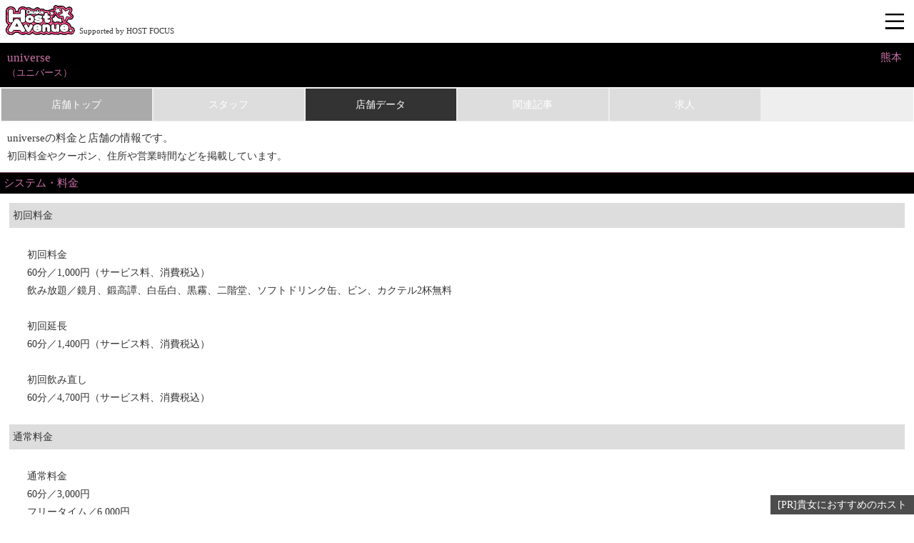

--- FILE ---
content_type: text/html; charset=EUC-JP
request_url: http://www.host.avenue.tv/club_system.php?club_cd=1513
body_size: 13470
content:
<!DOCTYPE html>
<html>
<head>
<!-- Google Tag Manager -->
<script>(function(w,d,s,l,i){w[l]=w[l]||[];w[l].push({'gtm.start':
new Date().getTime(),event:'gtm.js'});var f=d.getElementsByTagName(s)[0],
j=d.createElement(s),dl=l!='dataLayer'?'&l='+l:'';j.async=true;j.src=
'https://www.googletagmanager.com/gtm.js?id='+i+dl;f.parentNode.insertBefore(j,f);
})(window,document,'script','dataLayer','GTM-P3CLJFH');</script>
<!-- End Google Tag Manager -->

<meta charset="EUC-JP">
<meta name="viewport" content="width=device-width, user-scalable=no, initial-scale=1, maximum-scale=1">
<meta name="format-detection" content="telephone=no">
<script type="text/javascript" src="js/main.js"></script>
<link rel="stylesheet" type="text/css" href="./css/main.css?=20230802" media="all">

<meta name="google-site-verification" content="Cx8MhMONWGliEKSklPS_QhYdqb9FmD1WuCRMad2nF-A" />

<script>
  (function(i,s,o,g,r,a,m){i['GoogleAnalyticsObject']=r;i[r]=i[r]||function(){
  (i[r].q=i[r].q||[]).push(arguments)},i[r].l=1*new Date();a=s.createElement(o),
  m=s.getElementsByTagName(o)[0];a.async=1;a.src=g;m.parentNode.insertBefore(a,m)
  })(window,document,'script','//www.google-analytics.com/analytics.js','ga');

  ga('create', 'UA-490167-1', 'auto');
  ga('set', 'transport', 'beacon');
  ga('send', 'pageview');

</script>

<!-- Google tag (gtag.js) -->
<script async src="https://www.googletagmanager.com/gtag/js?id=G-JQ4TJZH2HF"></script>
<script>
  window.dataLayer = window.dataLayer || [];
  function gtag(){dataLayer.push(arguments);}
  gtag('js', new Date());

  gtag('config', 'G-JQ4TJZH2HF');
</script>

<link rel="canonical" href="http://www.host.avenue.tv/club_system.php?club_cd=1513" />
<link rel="shortcut icon" href="http://www.host.avenue.tv/sp/favicon.ico" />
<link href="http://www.host.avenue.tv/sp/homeicon.png" rel="apple-touch-icon-precomposed" type="image/png" />
<meta name="apple-mobile-web-app-title" content="ホスアベ">

<meta name="twitter:card" content="summary">
<meta name="twitter:site" content="@hostavenue">
<meta name="twitter:title" content="大阪ホストアベニュー">
<meta name="twitter:description" content="ホストクラブ紹介・ホスト求人情報">
<meta name="twitter:creator" content="@hostavenue">
<meta name="twitter:image:src" content="http://www.host.avenue.tv/sys_img_dir/club_rogo_img/1513.jpg"/>
<meta name="twitter:domain" content="http://www.host.avenue.tv/">

<meta property="og:locale" content="ja_JP"/>
<meta property="og:type" content="website"/>
<meta property="og:title" content="大阪ホストアベニュー"/>
<meta property="og:description" content="ホストクラブ紹介・ホスト求人情報"/>
<meta property="og:url" content="http://www.host.avenue.tv/"/>
<meta property="og:site_name" content="大阪ホストアベニュー"/>
<meta property="og:image" content="http://www.host.avenue.tv/sys_img_dir/club_rogo_img/1513.jpg"/>

<meta name="keywords" content="大阪,キタ,ミナミ,京都,神戸,ホストクラブ,ホスト,求人,バイト,クーポン,私服,画像,動画,ファッション,掲示板,ホストアベニュー,熊本,universe,ユニバース,店舗データ">
<meta name="description" content="関西（大阪・京都・神戸）のホストクラブ情報・ホスト求人サイト「大阪ホストアベニュー」がお薦めするホストクラブ「universe」の店舗データです。イケメンホストの画像や人気ホストランキングのほか、料金やクーポン、お店までの地図、ブログ、求人情報などを掲載しています。">
<title>熊本「universe（ユニバース）」の店舗データ｜ホストクラブ情報・ホスト求人「大阪ホストアベニュー」</title>

    <script type="text/javascript" src="http://maps.google.com/maps/api/js?sensor=true&key=AIzaSyA2clKLehAdaI-gm_phM4hFXp20qBep4Yc"></script>
<script src="./js/jquery-1.9.1.min.js" charset="utf-8" type="text/javascript" ></script>

<script type="text/javascript">
//<![CDATA[
$(function(){
	$('.michijunLinkNext').click(function(){
		var tmp=$(this).attr('id').split('_');
		var hide_num=tmp[1];
		var show_num=Number(tmp[1])+1;
		michjunDivCtl(hide_num,show_num);

	});
	$('.michijunLinkBack').click(function(){
		var tmp=$(this).attr('id').split('_');
		var hide_num=tmp[1];
		var show_num=Number(tmp[1])-1;
		michjunDivCtl(hide_num,show_num);
	});
	function michjunDivCtl(hide_num,show_num){
		$('.michijunDiv_'+hide_num).hide();
		$('.michijunDiv_'+show_num).show();
	}
});


$(function(){
	var lat = "32.800738259731894";
	var lon = "130.70739874274915";
	var name = "universe";
	var address = "熊本県熊本市中央区下通1-9-4 宇都宮ビル3F B号室";
	/* 緯度・経度：*/
	var latlng=new google.maps.LatLng(lat, lon);
	/* 地図のオプション設定 */
	var myOptions = {
		/*初期のズーム レベル */
		zoom: 16,
		/* 地図の中心点 */
		center: latlng,
		/* 地図タイプ */
		mapTypeId: google.maps.MapTypeId.ROADMAP
	};
	/* 地図オブジェクト */
	var map=new google.maps.Map(document.getElementById("map_canvas"), myOptions);
	/* ★マーカーオブジェクト */


	var image = {
	  url: '../img/map_pins/star.png',
	  size: new google.maps.Size(20, 20),
	  origin: new google.maps.Point(0, 0),
	  anchor: new google.maps.Point(10, 20),
	  scaledSize: new google.maps.Size(20, 20)
	};

	var marker = new google.maps.Marker({
		position: latlng, /* マーカーを立てる場所の緯度・経度 */
		map: map, /*マーカーを配置する地図オブジェクト */
		icon:image /*アイコン*/
	});

	/*吹き出し*/
	var html = "<div style='width:210px;height:60px;'><b>"+ name +"</b><br />"+ address +"</div>";
	var infowindow = new google.maps.InfoWindow({
		content: html,
		position: latlng
	});
	/*吹き出しはアイコンの位置*/
	infowindow.open(map,marker);

	/*マーカー*/



});


//]]>
</script>

</head>

<body class="shop" id="shop_system">
<div id="container">
<!-- Google Tag Manager (noscript) -->
<noscript><iframe src="https://www.googletagmanager.com/ns.html?id=GTM-P3CLJFH"
height="0" width="0" style="display:none;visibility:hidden"></iframe></noscript>
<!-- End Google Tag Manager (noscript) -->

<header>
	<h1><a href="./">ホストクラブ情報・ホスト求人サイト 大阪ホストアベニュー</a></h1>
	<div class="text">Supported by HOST FOCUS</div>
<!--	<a href="./special.php?dir=column&sf=index" onclick="ga('send', 'event', 'banclick', 'headban', 'column');" id="headban"><img src="../sp/image/head/column.jpg" id="freeban"></a>-->
	<div>
		<a href="javascript:void(0)" onClick="LCheck('menupanel'); return false;" id="menubtn">メニュー</a>
	</div>
</header>

<nav id="menupanel" class="headpanel">
<div class="headpanelinner">
	<div class="panelheader">
		<h2>メニュー</h2>
		<a href="javascript:void(0)" onClick="LClose('menupanel'); return false;" class="panelclosebtn">閉じる</a>
	</div>
	<ul>
		<li class="src">
			<form action="./word_search.php" method="POST" id="blogform">
				<p>フリーワード検索</p>
				<input type="text" name="word" />
				<div class="btnbox btnbox2"><input type="submit" value="検索"></div>
			</form>
		</li>
		<li class="host"><a href="./staff_search.php?from_top=on"><div>ホスト検索</div></a></li>
		<li class="area"><a href="./area_search.php?from_top=on"><div>店舗検索</div></a></li>
		<li class="coupon"><a href="./coupon_search.php?from_top=on"><div>初回料金・クーポン検索</div></a></li>
		<li class="grp"><a href="./club_group_list.php?from_top=on"><div>グループ店検索</div></a></li>
		<li class="pu"><a href="./pickup.php?from_top=on"><div>ピックアップホスト</div></a></li>
		<li class="fashion"><a href="./photoup.php?from_top=on"><div>ホストファッションチェック</div></a></li>
		<li class="nf"><a href="./newcommer.php?from_top=on"><div>ホスト新人特集</div></a></li>
		<li class="special"><a href="./special_list.php"><div>ホスト特集</div></a></li>
		<li class="repo"><a href="./report_list.php?from_top=on"><div>ホストクラブ取材レポ</div></a></li>
		<li class="rec"><a href="./rcrt_search.php?from_top=on"><div>求人情報検索</div></a></li>
		<li class="recmov"><a href="./special.php?dir=recmovie&sf=index"><div>ホスト求人動画</div></a></li>
		<li class="hw"><a href="https://host.dan-work.com/kansai_sp/" target="_blank"><div>求人情報「ホストワーク」</div></a></li>
		<li class="new"><a href="./all_item_list.php"><div>ホスアベ更新履歴</div></a></li>
		<li class="etc"><a href="./special.php?dir=etc&sf=index"><div>その他のコンテンツ</div></a></li>
<!--
		<li class="blog"><a href="./blog_list.php?from_top=on"><div>ホストブログ一覧</div></a></li>
		<li class="cal"><a href="./calendar.php"><div>イベントカレンダー</div></a></li>
		<li class="hbbs"><a href="./staff_board.php?from_top=on"><div>ホスト伝言板</div></a></li>
		<li class="gbbs"><a href="./guest_board.php?from_top=on"><div>女の子伝言板</div></a></li>
//-->
	</ul>

</div>
</nav>

<article>
	<div id="shophead">
	

	<div class="cf shopbox">
		<div class="shopnamebox">
		<h1 class="main">universe</h1>
		<p class="sub">（ユニバース）</p>
		</div>

		<div class="shopdatabox">
		<p class="area">熊本</p>
		<p class="type"></p>
		</div>
	</div>


		<ul class="cf">
	<li><a href="./club.php?club_cd=1513"><div>店舗トップ</div></a></li>	<li><div class="empty">スタッフ</div></li>	<li><div class="current">店舗データ</div></li>	<li><div class="empty">関連記事</div></li>		<li><div class="empty">求人</div></li>	</ul>


	</div>

	<section>
		<div class="page_comment">
			<h2>universeの料金と店舗の情報です。</h2>
			初回料金やクーポン、住所や営業時間などを掲載しています。
		</div>



<section id="shopsystem">
	<h3 class="cbar">システム・料金</h3>
	<dl>

	<dt>初回料金</dt>
	<dd>初回料金	<br>60分／1,000円（サービス料、消費税込）<br> 飲み放題／鏡月、鍛高譚、白岳白、黒霧、二階堂、ソフトドリンク缶、ビン、カクテル2杯無料<br><br> 初回延長	<br>60分／1,400円（サービス料、消費税込）<br><br> 初回飲み直し	<br>60分／4,700円（サービス料、消費税込）</dd>



	<dt>通常料金</dt>
	<dd>通常料金	<br />
60分／3,000円<br />
フリータイム／6,000円<br />
<br />
指名料	2,000円<br />
<br />
延長	30分／1,500円<br />
<br />
サービス料	20%<br />
<br />
消費税	10%<br />
<br />
店休日	月曜日<br />
　<br />
※初回のお客様には写真付身分証のご提示をお願いしております。<br />
</dd>



	<dt>指名料</dt>
	<dd>	2,000円</dd>




	</dl>
</section>

<section id="shopdata">
	<h3 class="cbar">店舗情報</h3>

	<div class="shopimg cf">

	</div>

	<dl>


		<dt>住所</dt>
		<dd class="ad cf"><p>熊本県熊本市中央区下通1-9-4 宇都宮ビル3F B号室</p><a href="https://maps.google.co.jp/maps?ll=32.800738259731894,130.70739874274915&q=%E6%97%A5%E6%9C%AC%2C%2B%E7%86%8A%E6%9C%AC%E7%9C%8C%E7%86%8A%E6%9C%AC%E5%B8%82%E4%B8%AD%E5%A4%AE%E5%8C%BA%E4%B8%8B%E9%80%9A1-9-4+%E5%AE%87%E9%83%BD%E5%AE%AE%E3%83%93%E3%83%AB3F+B%E5%8F%B7%E5%AE%A4&output=classic&dg=ntvb" target="_blank"><div>MAPを見る</div></a></dd>








		<dt>電話番号</dt>
		<!--
		<dd class="tel"><a href="tel:096-274-8727" onclick="gacount2('tel','shop_system','universe','','universe','','');"><div>096-274-8727</div></a></dd>
		-->
		<dd class="tel"><a href="javascript:void(0)" onclick="ga4count('telclick','tel:096-274-8727','club_system','熊本','universe');"><div>096-274-8727</div></a></dd>




		<dt>定休日</dt>
		<dd>月曜日　<br />
</dd>


		<dt>公式サイト</dt>
		<dd>▼ 公式LINE</dd>
		<dd><a href="https://line.me/ti/p/~universe__official" target="_blank">https://line.me/ti/p/~universe__official</a></dd>


		<dd>▼ 公式インスタグラム</dd>
		<dd><a href="https://www.instagram.com/universe.kumamoto/" target="_blank">https://www.instagram.com/universe.kumamoto/</a></dd>



		<dt>アクセス</dt>
			<div class="mapbox ifbox">
    		<div id="map_canvas" style="width: 300px; height: 350px"></div>
			<div id="accessphoto">

		<dd>

		</dd>


	</dl>
</section>
</article>

	<div class="shopmenubox">
		<ul class="cf">
	<li><a href="./club.php?club_cd=1513"><div>店舗トップ</div></a></li>	<li><div class="empty">スタッフ</div></li>	<li><div class="current">店舗データ</div></li>	<li><div class="empty">関連記事</div></li>		<li><div class="empty">求人</div></li>	</ul>


	</div>

<nav id="bc">
	<ul>
	<li>
	<span itemscope itemtype="http://data-vocabulary.org/Breadcrumb">
	<a href="./" itemprop="url"><span itemprop="title">ホスアベ</span></a>
	</span>
	</li>
	<li>
	<span itemscope itemtype="http://data-vocabulary.org/Breadcrumb">
	<a href="./area_search.php?s_area_cd=12" itemprop="url"><span itemprop="title">熊本</span></a>
	</span>
	</li>
	<li>
	<span itemscope itemtype="http://data-vocabulary.org/Breadcrumb">
	<span itemprop="title">universe</span>
	</span>
	</li>
	</ul>

</nav>
<footer>
	<ul id="footmenu" class="cf">
		<li class="top"><a href="./"><div>トップページ</div></a></li>
		<li class="host"><a href="./staff_search.php?from_top=on"><div>ホスト検索</div></a></li>
		<li class="area"><a href="./area_search.php?from_top=on"><div>店舗検索</div></a></li>
		<li class="coupon"><a href="./coupon_search.php?from_top=on"><div>初回料金・クーポン検索</div></a></li>
		<li class="repo"><a href="./report_list.php?from_top=on"><div>ホストクラブ取材レポ</div></a></li>
		<li class="special"><a href="./special_list.php"><div>ホスアベ特集一覧</div></a></li>
		<li class="rec"><a href="./rcrt_search.php?from_top=on"><div>ホスト求人検索</div></a></li>
		<li class="recmov"><a href="./special.php?dir=recmovie&sf=index"><div>ホスト求人動画</div></a></li>
	</ul>

	<p class="copy">Copyright &copy; 2004  Host Avenue All Rights Reserved.</p>
</footer>



	<div id="FloatBanPadding"></div>
	<div id="FloatBan" class="cf">
		
	</div>
	<div id="FloatBanText">[PR]貴女におすすめのホスト</div>


</div>
</body>
</html>


--- FILE ---
content_type: application/javascript
request_url: http://www.host.avenue.tv/js/main.js
body_size: 2461
content:
//レイヤーの表示・非表示
	function LCheck(LID){
		var LNum=document.getElementById(LID);
		if(LNum.style.display == 'block'){
			LClose(LID);
		}else{
			LOpen(LID);
		}
	}

	function LOpen(LID){
		document.getElementById('menupanel').style.display = 'none';

		var LNum=document.getElementById(LID);
		LNum.style.display = 'block';
	}

	function LClose(LID){
		document.getElementById('menupanel').style.display = 'none';

		var LNum=document.getElementById(LID);
		LNum.style.display = 'none';
	}

//店舗にメール
	function sendmailtoshop(data1,data2,data3,cate) {
		data1 = encodeURIComponent(data1);
		data2 = encodeURIComponent(data2);
		data3 = encodeURIComponent(data3);
		datacate = encodeURIComponent(cate);

		var datatext = "shopmailshop="+data1+"&shopmailaddress="+data2+"&shopmailact="+cate+"&shopmailhost="+data3;

		$.ajax({
			type: "POST",
			url: "/sp/sendmailtoshop.php",
			data: datatext
		});
	}

//グーグルのイベント値集計（16/11/14修正版）
	function gacount(cate,act,label,url,coupon,data1,data2,data3) {
//		if(cate != 'ban'){
//			sendmailtoshop(data1,data2,data3,cate);
//		}

		if(cate == 'tel'){
			var url = 'tel:'+url;
		}
		if(cate == 'mail'){
			var url = 'mailto:'+url;
		}
		if(cate == 'ban'){
			var cond = '1';
		}else{
			if(coupon){
				var cond = confirm('ホストアベニュー見たで「'+coupon+'」');
			}else{
				var cond = confirm('ホストアベニューを見たとお伝えください');
			}
		}

		if(cond) {
			ga('send', 'event', cate+'click', act, label, true, { hitCallback: function () { document.location.href = url; }}); return false;
		}
	}

//グーグルのイベント値集計（16/11/07修正版）
	function gacount2(cate,act,label,coupon,data1,data2,data3) {
//		if(cate != 'ban'){
//			sendmailtoshop(data1,data2,data3,cate);
//		}

		ga('send', 'event', cate+'click', act, label, true);

		if(cate == 'ban'){
			var cond = 0;
		}else{
			var cond = 1;
		}

		if(coupon){
			var alertcomment = 'ホストアベニュー見たで「'+coupon+'」';
		}else{
			var alertcomment = 'ホストアベニューを見たとお伝えください';
		}


		if(cond){
			alert(alertcomment);
		}
	}

//グーグルGA4のイベント値集計（23/12/14追加）
	function ga4count(applytype,url,pagetype,s_area,shopname,host_name) {
		if (confirm('ホスアベを見たとお伝えください')) {
			gtag('event', 'apply', {'applytype': applytype, 'pagetype': pagetype, 's_area': s_area, 'shopname': shopname, 'host_name': host_name, event_callback: function () {location.href = url; }}); return false;
		}
	}